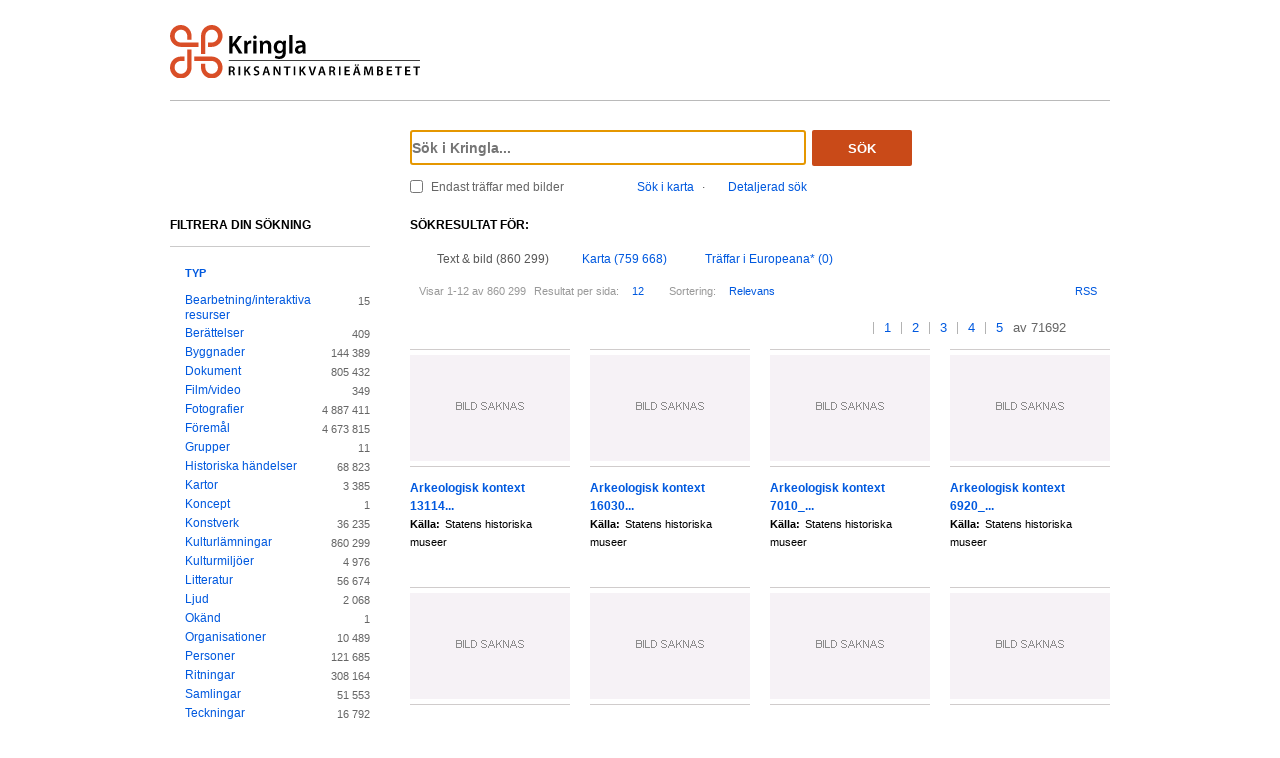

--- FILE ---
content_type: text/html;charset=UTF-8
request_url: https://www.kringla.nu/kringla/sok;jsessionid=A2DA253E6BDF48ED508339643C4425E5?filter=itemType%3Dkulturl%C3%A4mning
body_size: 15277
content:

<!DOCTYPE html>
<html lang="sv">
<head><script type="text/javascript" id="test">
/*<![CDATA[*/
window.onload = function () { var qEl = document.getElementById('query'); if (qEl) qEl.focus(); };
/*]]>*/
</script>
<script type="text/javascript" src="./wicket/resource/org.apache.wicket.resource.JQueryResourceReference/jquery/jquery-3.7.1-ver-962A4A135B116C30221466C5E4F0E7A1.js"></script>
<script type="text/javascript" src="./wicket/resource/org.apache.wicket.ajax.AbstractDefaultAjaxBehavior/res/js/wicket-ajax-jquery-ver-8CD946166F47E5DD4EADD165939FF57D.js"></script>
<script type="text/javascript" id="wicket-ajax-base-url">
/*<![CDATA[*/
Wicket.Ajax.baseUrl="sok?filter=itemType%3Dkulturl%C3%A4mning";
/*]]>*/
</script>

<meta charset="utf-8">
<meta http-equiv="Content-Type" content="text/html; charset=UTF-8">
<!--[if lt IE 7]><meta content="no" http-equiv="imagetoolbar"><![endif]-->
<meta name="keywords" content="Kringla,Riksantikvarieämbetet">
<meta name="description" content="Kringla - Riksantikvarieämbetet">
<meta name="robots" content="index,follow">
<meta name="generator" content="Mogul AB | www.mogul.se | Wicket">
<meta property="og:title" content="Kringla">
<meta property="og:site_name" content="Kringla">
<meta property="og:url" content="https://kringla.nu/kringla/">
<meta property="og:image" content="https://kringla.nu/kringla/images/kringla_logo.gif">
<meta property="og:description" content="Kringla - Riksantikvarieämbetet">
<meta name="p:domain_verify" content="ee31da5683fe904b44ecfcee827d13e4"/>
<title>Kringla</title>
<link href="/kringla/favicon.ico" type="image/x-icon" rel="Shortcut Icon" />
<link rel="stylesheet" href="styles/stylesheet.css?v2" type="text/css" media="screen">
<link rel="stylesheet" href="styles/jquery.autocomplete.css" type="text/css" media="screen">
<link rel="stylesheet" href="styles/jquery.fancybox-1.3.4.css" type="text/css" media="screen">
<link rel="stylesheet" href="styles/custom.css" type="text/css" media="screen">
<!--[if lte IE 7]>
<link rel="stylesheet" href="styles/iefix.css" type="text/css" media="screen" charset="utf-8">
<![endif]-->
<!--[if lte IE 8]>
<link rel="stylesheet" href="styles/ie8.css" type="text/css" media="screen" charset="utf-8">
<![endif]-->
<script type="text/javascript" src="lib/jquery/jquery-1.3.2.min.js"></script>
<script type="text/javascript" src="lib/jquery/jquery.dropshadow.js"></script>
<script type="text/javascript" src="lib/jquery/ui.core.js"></script>
<script type="text/javascript" src="lib/jquery/ui.draggable.js"></script>
<script type="text/javascript" src="lib/jquery/ui.resizable.js"></script>
<script type="text/javascript" src="lib/jquery/ui.dialog.js"></script>
<script type="text/javascript" src="lib/jquery/jquery.highlight-3.js"></script>
<script type="text/javascript" src="lib/jquery/jquery.autocomplete.js"></script>
<script type="text/javascript" src="lib/jquery/jquery.scrollTo-min.js"></script>
<script type="text/javascript" src="lib/jquery/cookie.js"></script>
<script type="text/javascript" src="lib/kringla.js"></script>
<script type="text/javascript" src="lib/jquery/fancybox/jquery.fancybox-1.3.4.js"></script>
<link rel="stylesheet" href="styles/print.css" type="text/css" media="print">
<script type="text/javascript">
/*<![CDATA[*/
var _mtm = window._mtm = window._mtm || [];
_mtm.push({'mtm.startTime': (new Date().getTime()), 'event': 'mtm.Start'});
var d=document,
    g=d.createElement('script'),
    s=d.getElementsByTagName('script')[0];
g.async=true;
g.src='https://webstats.sgit.se/raa/matomo/js/container_8MkpsepO.js';
s.parentNode.insertBefore(g,s);
/*]]>*/
</script>
<script type="text/javascript">
/*<![CDATA[*/
var mt_k='cJbGErmgoUUS4h2xlfFK'
/*]]>*/
</script>
<link rel="alternate" type="application/rss+xml" title="Kringla" href="https://kringla.nu/kringla/feed/rss?filter=itemType%3Dkulturl%C3%A4mning" id="gallery" ><script type="text/javascript">
/*<![CDATA[*/
Wicket.Event.add(window, "domready", function(event) { 
Wicket.Ajax.ajax({"u":"./sok;jsessionid=6243486EA14A847DEFC9807D840E99CD?0-1.0-body-detailedSearchDialogPanel-searchForm-dateFields-fromTime&filter=itemType%3Dkulturl%C3%A4mning","m":"POST","c":"detailedSearchDateFromField","e":"onblur"});;
Wicket.Ajax.ajax({"u":"./sok;jsessionid=6243486EA14A847DEFC9807D840E99CD?0-1.0-body-detailedSearchDialogPanel-searchForm-dateFields-toTime&filter=itemType%3Dkulturl%C3%A4mning","m":"POST","c":"detailedSearchDateToField","e":"onblur"});;
Wicket.Ajax.ajax({"u":"./sok;jsessionid=6243486EA14A847DEFC9807D840E99CD?0-1.0-body-detailedSearchDialogPanel-searchForm-timeType&filter=itemType%3Dkulturl%C3%A4mning","m":"POST","c":"timeType","e":"onchange"});;
Wicket.Event.publish(Wicket.Event.Topic.AJAX_HANDLERS_BOUND);
;});
/*]]>*/
</script>
</head>
<body class="result">
<script type="text/javascript">
/*<![CDATA[*/

$("body").addClass("js");
$(initKringla);

/*]]>*/
</script>

<div id="page">
<div id="head">
<div class="logo-header">
<a id="logo" href="."><img src="images/RAA_logo_farg_kringla-RGB.svg" alt="logotype image"></a>
</div>
<div id="search">
<form action="./sok;jsessionid=6243486EA14A847DEFC9807D840E99CD?0-1.-head-searchForm&amp;filter=itemType%3Dkulturl%C3%A4mning" id="id1" method="post"><div id="id1_hf_0" hidden="" class="hidden-fields"></div>
<div>
<div class="query"><input type="text" id="query" placeholder="Sök i Kringla..." value="" name="query"></div>
<button id="dosearch" class="btnSearch" type="submit">Sök</button>
<label id="onlyimageschoice">
<input type="checkbox" id="onlyimages" name="onlyImagesCheckBox">
<span>Endast träffar med bilder</span>
</label>
</div>
<div id="morechoices">
<a class="button openMapDialog" href="#">Sök i karta</a>
<span class="spacerBar">&middot;</span>
<a class="button openDetailedSearchDialog" href="#">Detaljerad sök</a>
</div>
</form>
</div>
</div>
<div id="content">
<div id="article">

<div id="searchedfor">
<h1>
Sökresultat för:
</h1>
<span class="searchText highlightMe"></span>
</div>
<div id="filter1" class="filter">
<div id="topbar">
<ul class="tabs">
<li class="selected">
<a class="tabTxtImg" href="./sok;jsessionid=6243486EA14A847DEFC9807D840E99CD?filter=itemType%3Dkulturl%C3%A4mning&amp;sokFlik=0"><span>Text &amp; bild (860 299)</span></a>
</li>
<li>
<a class="tabMap" href="./sok;jsessionid=6243486EA14A847DEFC9807D840E99CD?filter=itemType%3Dkulturl%C3%A4mning&amp;sokFlik=1"><span>Karta (759 668)</span></a>
</li>
<li>
<a class="tabEuropeana" href="./sok;jsessionid=6243486EA14A847DEFC9807D840E99CD?filter=itemType%3Dkulturl%C3%A4mning&amp;sokFlik=2" title="Endast sökning med vissa fält, ej filter, typ av objekt eller källa"><span>Träffar i Europeana* (0)</span></a>
</li>
</ul>

<div class="paging">

<div class="filter">
<form method="get" action="#">
<div>
<span>Visar 1-12 av 860 299</span>

<input type="hidden" name="filter" value="itemType=kulturlämning">


















<label>Resultat per sida:</label>
<select class="objectsperpage compact" name="antal">
<option selected="selected">12</option><option>24</option><option>48</option><option>96</option>
</select>


<label>Sortering:</label>
<select class="sortby compact" name="sort">
<option value="relevance" selected="selected">Relevans</option><option value="lastChangedDate">Senast ändrade</option><option value="addedToIndexDate">Senast inkomna till K-samsök</option><option value="itemLabel">Titel</option>
</select>

<input type="submit" value="Ok" class="nojs">
</div>
</form>
<div class="actions">

<a href="https://kringla.nu/kringla/feed/rss?filter=itemType%3Dkulturl%C3%A4mning" class="rss" title="RSS">RSS</a>

</div>
</div>

<div class="pages">
<a class="first" title="Gå till första sidan">&lt;&lt;</a> <a class="prev" title="Gå till föregående sida">&lt;</a>

<a class="selected" title="Gå till sidan 1">1</a>

<a href="./sok;jsessionid=6243486EA14A847DEFC9807D840E99CD?filter=itemType%3Dkulturl%C3%A4mning&amp;sida=2" title="Gå till sidan 2">2</a>

<a href="./sok;jsessionid=6243486EA14A847DEFC9807D840E99CD?filter=itemType%3Dkulturl%C3%A4mning&amp;sida=3" title="Gå till sidan 3">3</a>

<a href="./sok;jsessionid=6243486EA14A847DEFC9807D840E99CD?filter=itemType%3Dkulturl%C3%A4mning&amp;sida=4" title="Gå till sidan 4">4</a>

<a href="./sok;jsessionid=6243486EA14A847DEFC9807D840E99CD?filter=itemType%3Dkulturl%C3%A4mning&amp;sida=5" title="Gå till sidan 5">5</a>

<span class="total"> av 71692</span>
<a class="next" href="./sok;jsessionid=6243486EA14A847DEFC9807D840E99CD?filter=itemType%3Dkulturl%C3%A4mning&amp;sida=2" title="Gå till nästa sida"></a> <a href="./sok;jsessionid=6243486EA14A847DEFC9807D840E99CD?filter=itemType%3Dkulturl%C3%A4mning&amp;sida=71692" class="last" title="Gå till sista sidan">&gt;&gt;</a>
</div>

</div>

</div>

<ul id="objects">

<li class="newline">
<a class="imgLink" href="./objekt;jsessionid=6243486EA14A847DEFC9807D840E99CD?filter=itemType%3Dkulturl%C3%A4mning&amp;referens=shm/site/1100EB37-92F0-43FD-8950-28B75BF560CF"><img alt="" src="images/itemtypes/image-icon-image-missing.png"></a>
<h2><a href="./objekt;jsessionid=6243486EA14A847DEFC9807D840E99CD?filter=itemType%3Dkulturl%C3%A4mning&amp;referens=shm/site/1100EB37-92F0-43FD-8950-28B75BF560CF"> <span class="highlightMe">Arkeologisk kontext 13114...</span> <span class="objecttype"></span></a></h2>
<dl>


<dt>Källa:</dt>
<dd class="highlightMe">Statens historiska museer</dd>

</dl>
</li>

<li>
<a class="imgLink" href="./objekt;jsessionid=6243486EA14A847DEFC9807D840E99CD?filter=itemType%3Dkulturl%C3%A4mning&amp;referens=shm/site/a7a8c16d-40be-4cb8-a3c5-b26254cec117"><img alt="" src="images/itemtypes/image-icon-image-missing.png"></a>
<h2><a href="./objekt;jsessionid=6243486EA14A847DEFC9807D840E99CD?filter=itemType%3Dkulturl%C3%A4mning&amp;referens=shm/site/a7a8c16d-40be-4cb8-a3c5-b26254cec117"> <span class="highlightMe">Arkeologisk kontext 16030...</span> <span class="objecttype"></span></a></h2>
<dl>


<dt>Källa:</dt>
<dd class="highlightMe">Statens historiska museer</dd>

</dl>
</li>

<li>
<a class="imgLink" href="./objekt;jsessionid=6243486EA14A847DEFC9807D840E99CD?filter=itemType%3Dkulturl%C3%A4mning&amp;referens=shm/site/27965DA6-F7C1-4EAE-A55C-75BDAED6EFDA"><img alt="" src="images/itemtypes/image-icon-image-missing.png"></a>
<h2><a href="./objekt;jsessionid=6243486EA14A847DEFC9807D840E99CD?filter=itemType%3Dkulturl%C3%A4mning&amp;referens=shm/site/27965DA6-F7C1-4EAE-A55C-75BDAED6EFDA"> <span class="highlightMe">Arkeologisk kontext 7010_...</span> <span class="objecttype"></span></a></h2>
<dl>


<dt>Källa:</dt>
<dd class="highlightMe">Statens historiska museer</dd>

</dl>
</li>

<li>
<a class="imgLink" href="./objekt;jsessionid=6243486EA14A847DEFC9807D840E99CD?filter=itemType%3Dkulturl%C3%A4mning&amp;referens=shm/site/2641CD99-0FE5-4F78-A903-DD5E98BCACC4"><img alt="" src="images/itemtypes/image-icon-image-missing.png"></a>
<h2><a href="./objekt;jsessionid=6243486EA14A847DEFC9807D840E99CD?filter=itemType%3Dkulturl%C3%A4mning&amp;referens=shm/site/2641CD99-0FE5-4F78-A903-DD5E98BCACC4"> <span class="highlightMe">Arkeologisk kontext 6920_...</span> <span class="objecttype"></span></a></h2>
<dl>


<dt>Källa:</dt>
<dd class="highlightMe">Statens historiska museer</dd>

</dl>
</li>

<li class="newline">
<a class="imgLink" href="./objekt;jsessionid=6243486EA14A847DEFC9807D840E99CD?filter=itemType%3Dkulturl%C3%A4mning&amp;referens=shm/site/962EEFB1-0EFD-41C3-9B74-95CA13C9517E"><img alt="" src="images/itemtypes/image-icon-image-missing.png"></a>
<h2><a href="./objekt;jsessionid=6243486EA14A847DEFC9807D840E99CD?filter=itemType%3Dkulturl%C3%A4mning&amp;referens=shm/site/962EEFB1-0EFD-41C3-9B74-95CA13C9517E"> <span class="highlightMe">Arkeologisk kontext 6902_...</span> <span class="objecttype"></span></a></h2>
<dl>


<dt>Källa:</dt>
<dd class="highlightMe">Statens historiska museer</dd>

</dl>
</li>

<li>
<a class="imgLink" href="./objekt;jsessionid=6243486EA14A847DEFC9807D840E99CD?filter=itemType%3Dkulturl%C3%A4mning&amp;referens=shm/site/08FF897B-6E60-41A9-826F-D2F5EF7C8C2E"><img alt="" src="images/itemtypes/image-icon-image-missing.png"></a>
<h2><a href="./objekt;jsessionid=6243486EA14A847DEFC9807D840E99CD?filter=itemType%3Dkulturl%C3%A4mning&amp;referens=shm/site/08FF897B-6E60-41A9-826F-D2F5EF7C8C2E"> <span class="highlightMe">Arkeologisk kontext 6906_...</span> <span class="objecttype"></span></a></h2>
<dl>


<dt>Källa:</dt>
<dd class="highlightMe">Statens historiska museer</dd>

</dl>
</li>

<li>
<a class="imgLink" href="./objekt;jsessionid=6243486EA14A847DEFC9807D840E99CD?filter=itemType%3Dkulturl%C3%A4mning&amp;referens=shm/site/1C7E1183-B906-44FE-AF37-CDAA3F7C9608"><img alt="" src="images/itemtypes/image-icon-image-missing.png"></a>
<h2><a href="./objekt;jsessionid=6243486EA14A847DEFC9807D840E99CD?filter=itemType%3Dkulturl%C3%A4mning&amp;referens=shm/site/1C7E1183-B906-44FE-AF37-CDAA3F7C9608"> <span class="highlightMe">Arkeologisk kontext 6926_...</span> <span class="objecttype"></span></a></h2>
<dl>


<dt>Källa:</dt>
<dd class="highlightMe">Statens historiska museer</dd>

</dl>
</li>

<li>
<a class="imgLink" href="./objekt;jsessionid=6243486EA14A847DEFC9807D840E99CD?filter=itemType%3Dkulturl%C3%A4mning&amp;referens=shm/site/4CDAF6F1-BCC1-49D6-BCFA-7B97352938E8"><img alt="" src="images/itemtypes/image-icon-image-missing.png"></a>
<h2><a href="./objekt;jsessionid=6243486EA14A847DEFC9807D840E99CD?filter=itemType%3Dkulturl%C3%A4mning&amp;referens=shm/site/4CDAF6F1-BCC1-49D6-BCFA-7B97352938E8"> <span class="highlightMe">Arkeologisk kontext 6898_...</span> <span class="objecttype"></span></a></h2>
<dl>


<dt>Källa:</dt>
<dd class="highlightMe">Statens historiska museer</dd>

</dl>
</li>

<li class="newline">
<a class="imgLink" href="./objekt;jsessionid=6243486EA14A847DEFC9807D840E99CD?filter=itemType%3Dkulturl%C3%A4mning&amp;referens=shm/site/4B7A079A-34F4-4A76-9A8C-9AA1E97F6DEC"><img alt="" src="images/itemtypes/image-icon-image-missing.png"></a>
<h2><a href="./objekt;jsessionid=6243486EA14A847DEFC9807D840E99CD?filter=itemType%3Dkulturl%C3%A4mning&amp;referens=shm/site/4B7A079A-34F4-4A76-9A8C-9AA1E97F6DEC"> <span class="highlightMe">Arkeologisk kontext 7008_...</span> <span class="objecttype"></span></a></h2>
<dl>


<dt>Källa:</dt>
<dd class="highlightMe">Statens historiska museer</dd>

</dl>
</li>

<li>
<a class="imgLink" href="./objekt;jsessionid=6243486EA14A847DEFC9807D840E99CD?filter=itemType%3Dkulturl%C3%A4mning&amp;referens=shm/site/441D3C57-DF08-4F34-944B-DE45FD6DFB6F"><img alt="" src="images/itemtypes/image-icon-image-missing.png"></a>
<h2><a href="./objekt;jsessionid=6243486EA14A847DEFC9807D840E99CD?filter=itemType%3Dkulturl%C3%A4mning&amp;referens=shm/site/441D3C57-DF08-4F34-944B-DE45FD6DFB6F"> <span class="highlightMe">Arkeologisk kontext 7020_...</span> <span class="objecttype"></span></a></h2>
<dl>


<dt>Källa:</dt>
<dd class="highlightMe">Statens historiska museer</dd>

</dl>
</li>

<li>
<a class="imgLink" href="./objekt;jsessionid=6243486EA14A847DEFC9807D840E99CD?filter=itemType%3Dkulturl%C3%A4mning&amp;referens=shm/site/036a7eda-2018-4b7e-a887-0dfcad74b4bb"><img alt="" src="images/itemtypes/image-icon-image-missing.png"></a>
<h2><a href="./objekt;jsessionid=6243486EA14A847DEFC9807D840E99CD?filter=itemType%3Dkulturl%C3%A4mning&amp;referens=shm/site/036a7eda-2018-4b7e-a887-0dfcad74b4bb"> <span class="highlightMe">Arkeologisk kontext 16028...</span> <span class="objecttype"></span></a></h2>
<dl>


<dt>Källa:</dt>
<dd class="highlightMe">Statens historiska museer</dd>

</dl>
</li>

<li>
<a class="imgLink" href="./objekt;jsessionid=6243486EA14A847DEFC9807D840E99CD?filter=itemType%3Dkulturl%C3%A4mning&amp;referens=shm/site/d5538a6c-e61d-4536-ad03-4c42d19cd568"><img alt="" src="images/itemtypes/image-icon-image-missing.png"></a>
<h2><a href="./objekt;jsessionid=6243486EA14A847DEFC9807D840E99CD?filter=itemType%3Dkulturl%C3%A4mning&amp;referens=shm/site/d5538a6c-e61d-4536-ad03-4c42d19cd568"> <span class="highlightMe">Arkeologisk kontext 14339...</span> <span class="objecttype"></span></a></h2>
<dl>


<dt>Källa:</dt>
<dd class="highlightMe">Statens historiska museer</dd>

</dl>
</li>

</ul>

<div id="bottombar">
<div class="paging">
<div class="pages">
<a class="first" title="Gå till första sidan">&lt;&lt;</a> <a class="prev" title="Gå till föregående sida">&lt;</a>

<a class="selected" title="Gå till sidan 1">1</a>

<a href="./sok;jsessionid=6243486EA14A847DEFC9807D840E99CD?filter=itemType%3Dkulturl%C3%A4mning&amp;sida=2" title="Gå till sidan 2">2</a>

<a href="./sok;jsessionid=6243486EA14A847DEFC9807D840E99CD?filter=itemType%3Dkulturl%C3%A4mning&amp;sida=3" title="Gå till sidan 3">3</a>

<a href="./sok;jsessionid=6243486EA14A847DEFC9807D840E99CD?filter=itemType%3Dkulturl%C3%A4mning&amp;sida=4" title="Gå till sidan 4">4</a>

<a href="./sok;jsessionid=6243486EA14A847DEFC9807D840E99CD?filter=itemType%3Dkulturl%C3%A4mning&amp;sida=5" title="Gå till sidan 5">5</a>

<span class="total"> av 71692</span>
<a class="next" href="./sok;jsessionid=6243486EA14A847DEFC9807D840E99CD?filter=itemType%3Dkulturl%C3%A4mning&amp;sida=2" title="Gå till nästa sida"></a> <a href="./sok;jsessionid=6243486EA14A847DEFC9807D840E99CD?filter=itemType%3Dkulturl%C3%A4mning&amp;sida=71692" class="last" title="Gå till sista sidan">&gt;&gt;</a>
</div>
<div class="filter">
<form method="get" action="#">
<div>
<span>Visar 1-12 av 860 299</span>

<input type="hidden" name="filter" value="itemType=kulturlämning">


















<label>Resultat per sida:</label>
<select class="objectsperpage compact" name="antal">
<option selected="selected">12</option><option>24</option><option>48</option><option>96</option>
</select>


<label>Sortering:</label>
<select class="sortby compact" name="sort">
<option value="relevance" selected="selected">Relevans</option><option value="lastChangedDate">Senast ändrade</option><option value="addedToIndexDate">Senast inkomna till K-samsök</option><option value="itemLabel">Titel</option>
</select>

<input type="submit" value="Ok" class="nojs">
</div>
</form>
<div class="actions">

</div>
</div>
</div>
</div>
</div>

</div>
<div id="sidebar">
<h2>Filtrera din sökning</h2>

<ul class="filtertree">
<li class="open"><a href="#" class="filterheading">Typ</a>

<div class="nodecontent">
<ul>
<li class="notselected">
<a href="./sok;jsessionid=6243486EA14A847DEFC9807D840E99CD?filter=itemType%3Dkulturl%C3%A4mning&amp;filter=itemType%3Dbearbetning/interaktiv+resurs">Bearbetning/interaktiva resurser</a>
<span class="count">15</span>
</li><li class="notselected">
<a href="./sok;jsessionid=6243486EA14A847DEFC9807D840E99CD?filter=itemType%3Dkulturl%C3%A4mning&amp;filter=itemType%3Dber%C3%A4ttelse">Berättelser</a>
<span class="count">409</span>
</li><li class="notselected">
<a href="./sok;jsessionid=6243486EA14A847DEFC9807D840E99CD?filter=itemType%3Dkulturl%C3%A4mning&amp;filter=itemType%3Dbyggnad">Byggnader</a>
<span class="count">144 389</span>
</li><li class="notselected">
<a href="./sok;jsessionid=6243486EA14A847DEFC9807D840E99CD?filter=itemType%3Ddokument&amp;filter=itemType%3Dkulturl%C3%A4mning">Dokument</a>
<span class="count">805 432</span>
</li><li class="notselected">
<a href="./sok;jsessionid=6243486EA14A847DEFC9807D840E99CD?filter=itemType%3Dkulturl%C3%A4mning&amp;filter=itemType%3Dfilm/video">Film/video</a>
<span class="count">349</span>
</li><li class="notselected">
<a href="./sok;jsessionid=6243486EA14A847DEFC9807D840E99CD?filter=itemType%3Dkulturl%C3%A4mning&amp;filter=itemType%3Dfoto">Fotografier</a>
<span class="count">4 887 411</span>
</li><li class="notselected">
<a href="./sok;jsessionid=6243486EA14A847DEFC9807D840E99CD?filter=itemType%3Dkulturl%C3%A4mning&amp;filter=itemType%3Dobjekt/f%C3%B6rem%C3%A5l">Föremål</a>
<span class="count">4 673 815</span>
</li><li class="notselected">
<a href="./sok;jsessionid=6243486EA14A847DEFC9807D840E99CD?filter=itemType%3Dkulturl%C3%A4mning&amp;filter=itemType%3Dgrupp">Grupper</a>
<span class="count">11</span>
</li><li class="notselected">
<a href="./sok;jsessionid=6243486EA14A847DEFC9807D840E99CD?filter=itemType%3Dkulturl%C3%A4mning&amp;filter=itemType%3Dhistorisk+h%C3%A4ndelse">Historiska händelser</a>
<span class="count">68 823</span>
</li><li class="notselected">
<a href="./sok;jsessionid=6243486EA14A847DEFC9807D840E99CD?filter=itemType%3Dkulturl%C3%A4mning&amp;filter=itemType%3Dkarta">Kartor</a>
<span class="count">3 385</span>
</li><li class="notselected">
<a href="./sok;jsessionid=6243486EA14A847DEFC9807D840E99CD?filter=itemType%3Dkoncept&amp;filter=itemType%3Dkulturl%C3%A4mning">Koncept</a>
<span class="count">1</span>
</li><li class="notselected">
<a href="./sok;jsessionid=6243486EA14A847DEFC9807D840E99CD?filter=itemType%3Dkonstverk&amp;filter=itemType%3Dkulturl%C3%A4mning">Konstverk</a>
<span class="count">36 235</span>
</li><li class="selected">
<a href="./sok;jsessionid=6243486EA14A847DEFC9807D840E99CD">Kulturlämningar</a>
<span class="count">860 299</span>
</li><li class="notselected">
<a href="./sok;jsessionid=6243486EA14A847DEFC9807D840E99CD?filter=itemType%3Dkulturl%C3%A4mning&amp;filter=itemType%3Dkulturmilj%C3%B6">Kulturmiljöer</a>
<span class="count">4 976</span>
</li><li class="notselected">
<a href="./sok;jsessionid=6243486EA14A847DEFC9807D840E99CD?filter=itemType%3Dkulturl%C3%A4mning&amp;filter=itemType%3Dbok">Litteratur</a>
<span class="count">56 674</span>
</li><li class="notselected">
<a href="./sok;jsessionid=6243486EA14A847DEFC9807D840E99CD?filter=itemType%3Dkulturl%C3%A4mning&amp;filter=itemType%3Dljud">Ljud</a>
<span class="count">2 068</span>
</li><li class="notselected">
<a href="./sok;jsessionid=6243486EA14A847DEFC9807D840E99CD?filter=itemType%3Dkulturl%C3%A4mning&amp;filter=itemType%3D3d-modell">Okänd</a>
<span class="count">1</span>
</li><li class="notselected">
<a href="./sok;jsessionid=6243486EA14A847DEFC9807D840E99CD?filter=itemType%3Dkulturl%C3%A4mning&amp;filter=itemType%3Dorganisation">Organisationer</a>
<span class="count">10 489</span>
</li><li class="notselected">
<a href="./sok;jsessionid=6243486EA14A847DEFC9807D840E99CD?filter=itemType%3Dkulturl%C3%A4mning&amp;filter=itemType%3Dperson">Personer</a>
<span class="count">121 685</span>
</li><li class="notselected">
<a href="./sok;jsessionid=6243486EA14A847DEFC9807D840E99CD?filter=itemType%3Dkulturl%C3%A4mning&amp;filter=itemType%3Dritning">Ritningar</a>
<span class="count">308 164</span>
</li><li class="notselected">
<a href="./sok;jsessionid=6243486EA14A847DEFC9807D840E99CD?filter=itemType%3Dsamling&amp;filter=itemType%3Dkulturl%C3%A4mning">Samlingar</a>
<span class="count">51 553</span>
</li><li class="notselected">
<a href="./sok;jsessionid=6243486EA14A847DEFC9807D840E99CD?filter=itemType%3Dkulturl%C3%A4mning&amp;filter=itemType%3Dteckning">Teckningar</a>
<span class="count">16 792</span>
</li><li class="notselected">
<a href="./sok;jsessionid=6243486EA14A847DEFC9807D840E99CD?filter=itemType%3Dkulturl%C3%A4mning&amp;filter=itemType%3Dutst%C3%A4llning">Utställningar</a>
<span class="count">4 522</span>
</li>

</ul>
</div>

</li><li class="open"><a href="#" class="filterheading">Bild</a>

<div class="nodecontent">
<ul>
<li class="notselected">
<a href="./sok;jsessionid=6243486EA14A847DEFC9807D840E99CD?filter=itemType%3Dkulturl%C3%A4mning&amp;filter=thumbnailExists%3Dn">Utan bilder</a>
<span class="count">860 299</span>
</li><li class="hidden faded hideable">
<a disabled="disabled">Med bilder</a>
<span class="count">0</span>
</li>

<li>
<a href="#" class="showall">Visa alla</a>
</li>
<li class="hidden hideable">
<a href="#" class="hideall">Dölj</a>
</li>

</ul>
</div>

</li><li class="open"><a href="#" class="filterheading">Rättigheter</a>

<div class="nodecontent">
<ul>
<li class="hidden faded hideable">
<a disabled="disabled">by</a>
<span class="count">0</span>
</li><li class="hidden faded hideable">
<a disabled="disabled">by-nc</a>
<span class="count">0</span>
</li><li class="hidden faded hideable">
<a disabled="disabled">by-nc-nd</a>
<span class="count">0</span>
</li><li class="hidden faded hideable">
<a disabled="disabled">by-nc-sa</a>
<span class="count">0</span>
</li><li class="hidden faded hideable">
<a disabled="disabled">by-nd</a>
<span class="count">0</span>
</li><li class="hidden faded hideable">
<a disabled="disabled">by-sa</a>
<span class="count">0</span>
</li><li class="hidden faded hideable">
<a disabled="disabled">cc0</a>
<span class="count">0</span>
</li><li class="hidden faded hideable">
<a disabled="disabled">inc</a>
<span class="count">0</span>
</li><li class="hidden faded hideable">
<a disabled="disabled">inc-edu</a>
<span class="count">0</span>
</li><li class="hidden faded hideable">
<a disabled="disabled">inc-eu-ow</a>
<span class="count">0</span>
</li><li class="hidden faded hideable">
<a disabled="disabled">pdmark</a>
<span class="count">0</span>
</li>

<li>
<a href="#" class="showall">Visa alla</a>
</li>
<li class="hidden hideable">
<a href="#" class="hideall">Dölj</a>
</li>

</ul>
</div>

</li><li class="open"><a href="#" class="filterheading">Ämne</a>

<div class="nodecontent">
<ul>
<li class="notselected">
<a href="./sok;jsessionid=6243486EA14A847DEFC9807D840E99CD?filter=itemType%3Dkulturl%C3%A4mning&amp;filter=subject%3Darkeologi">Arkeologi</a>
<span class="count">759 668</span>
</li><li class="notselected">
<a href="./sok;jsessionid=6243486EA14A847DEFC9807D840E99CD?filter=itemType%3Dkulturl%C3%A4mning&amp;filter=subject%3Dmilj%C3%B6">Miljö</a>
<span class="count">759 668</span>
</li><li class="hidden faded hideable">
<a disabled="disabled">Konst</a>
<span class="count">0</span>
</li><li class="hidden faded hideable">
<a disabled="disabled">Kulturhistoria</a>
<span class="count">0</span>
</li><li class="hidden faded hideable">
<a disabled="disabled">Natur</a>
<span class="count">0</span>
</li>

<li>
<a href="#" class="showall">Visa alla</a>
</li>
<li class="hidden hideable">
<a href="#" class="hideall">Dölj</a>
</li>

</ul>
</div>

</li><li class="open"><a href="#" class="filterheading">Landskap</a>

<div class="nodecontent">
<ul>
<li class="hidden faded hideable">
<a disabled="disabled">Blekinge</a>
<span class="count">0</span>
</li><li class="hidden faded hideable">
<a disabled="disabled">Bohuslän</a>
<span class="count">0</span>
</li><li class="hidden faded hideable">
<a disabled="disabled">Dalarna</a>
<span class="count">0</span>
</li><li class="hidden faded hideable">
<a disabled="disabled">Dalsland</a>
<span class="count">0</span>
</li><li class="hidden faded hideable">
<a disabled="disabled">Gotland</a>
<span class="count">0</span>
</li><li class="hidden faded hideable">
<a disabled="disabled">Gästrikland</a>
<span class="count">0</span>
</li><li class="hidden faded hideable">
<a disabled="disabled">Halland</a>
<span class="count">0</span>
</li><li class="hidden faded hideable">
<a disabled="disabled">Hälsingland</a>
<span class="count">0</span>
</li><li class="hidden faded hideable">
<a disabled="disabled">Härjedalen</a>
<span class="count">0</span>
</li><li class="hidden faded hideable">
<a disabled="disabled">Jämtland</a>
<span class="count">0</span>
</li><li class="hidden faded hideable">
<a disabled="disabled">Lappland</a>
<span class="count">0</span>
</li><li class="hidden faded hideable">
<a disabled="disabled">Medelpad</a>
<span class="count">0</span>
</li><li class="hidden faded hideable">
<a disabled="disabled">Norrbotten</a>
<span class="count">0</span>
</li><li class="hidden faded hideable">
<a disabled="disabled">Närke</a>
<span class="count">0</span>
</li><li class="hidden faded hideable">
<a disabled="disabled">Skåne</a>
<span class="count">0</span>
</li><li class="hidden faded hideable">
<a disabled="disabled">Småland</a>
<span class="count">0</span>
</li><li class="hidden faded hideable">
<a disabled="disabled">Södermanland</a>
<span class="count">0</span>
</li><li class="hidden faded hideable">
<a disabled="disabled">Uppland</a>
<span class="count">0</span>
</li><li class="hidden faded hideable">
<a disabled="disabled">Värmland</a>
<span class="count">0</span>
</li><li class="hidden faded hideable">
<a disabled="disabled">Västerbotten</a>
<span class="count">0</span>
</li><li class="hidden faded hideable">
<a disabled="disabled">Västergötland</a>
<span class="count">0</span>
</li><li class="hidden faded hideable">
<a disabled="disabled">Västmanland</a>
<span class="count">0</span>
</li><li class="hidden faded hideable">
<a disabled="disabled">Ångermanland</a>
<span class="count">0</span>
</li><li class="hidden faded hideable">
<a disabled="disabled">Öland</a>
<span class="count">0</span>
</li><li class="hidden faded hideable">
<a disabled="disabled">Östergötland</a>
<span class="count">0</span>
</li>

<li>
<a href="#" class="showall">Visa alla</a>
</li>
<li class="hidden hideable">
<a href="#" class="hideall">Dölj</a>
</li>

</ul>
</div>

</li><li class="open"><a href="#" class="filterheading">Från tidsperiod</a>

<div class="nodecontent">
<ul>
<li class="hidden faded hideable">
<a disabled="disabled">1400-tal</a>
<span class="count">0</span>
</li><li class="hidden faded hideable">
<a disabled="disabled">1500-tal</a>
<span class="count">0</span>
</li><li class="hidden faded hideable">
<a disabled="disabled">1600-tal</a>
<span class="count">0</span>
</li><li class="hidden faded hideable">
<a disabled="disabled">1700-tal</a>
<span class="count">0</span>
</li><li class="hidden faded hideable">
<a disabled="disabled">1800-tal</a>
<span class="count">0</span>
</li><li class="hidden faded hideable">
<a disabled="disabled">1900-tal</a>
<span class="count">0</span>
</li><li class="hidden faded hideable">
<a disabled="disabled">2000-tal</a>
<span class="count">0</span>
</li><li class="hidden faded hideable">
<a disabled="disabled">Antiken</a>
<span class="count">0</span>
</li><li class="hidden faded hideable">
<a disabled="disabled">Bronsålder</a>
<span class="count">0</span>
</li><li class="hidden faded hideable">
<a disabled="disabled">Bronsålder period v</a>
<span class="count">0</span>
</li><li class="hidden faded hideable">
<a disabled="disabled">Bronsålder period vi</a>
<span class="count">0</span>
</li><li class="hidden faded hideable">
<a disabled="disabled">Bysantinska riket</a>
<span class="count">0</span>
</li><li class="hidden faded hideable">
<a disabled="disabled">Dalrunor</a>
<span class="count">0</span>
</li><li class="hidden faded hideable">
<a disabled="disabled">Folkvandringstid</a>
<span class="count">0</span>
</li><li class="hidden faded hideable">
<a disabled="disabled">Förhistorisk tid</a>
<span class="count">0</span>
</li><li class="hidden faded hideable">
<a disabled="disabled">Förromersk järnålder</a>
<span class="count">0</span>
</li><li class="hidden faded hideable">
<a disabled="disabled">Gropkeramisk</a>
<span class="count">0</span>
</li><li class="hidden faded hideable">
<a disabled="disabled">Högmedeltid</a>
<span class="count">0</span>
</li><li class="hidden faded hideable">
<a disabled="disabled">Järnålder</a>
<span class="count">0</span>
</li><li class="hidden faded hideable">
<a disabled="disabled">Medeltid</a>
<span class="count">0</span>
</li><li class="hidden faded hideable">
<a disabled="disabled">Medeltid?</a>
<span class="count">0</span>
</li><li class="hidden faded hideable">
<a disabled="disabled">Mellanmesolitikum</a>
<span class="count">0</span>
</li><li class="hidden faded hideable">
<a disabled="disabled">Mellanneolitikum</a>
<span class="count">0</span>
</li><li class="hidden faded hideable">
<a disabled="disabled">Mesolitikum</a>
<span class="count">0</span>
</li><li class="hidden faded hideable">
<a disabled="disabled">Neolitikum</a>
<span class="count">0</span>
</li><li class="hidden faded hideable">
<a disabled="disabled">Nyare tid</a>
<span class="count">0</span>
</li><li class="hidden faded hideable">
<a disabled="disabled">Odaterad</a>
<span class="count">0</span>
</li><li class="hidden faded hideable">
<a disabled="disabled">Okänd?</a>
<span class="count">0</span>
</li><li class="hidden faded hideable">
<a disabled="disabled">Okänd datering</a>
<span class="count">0</span>
</li><li class="hidden faded hideable">
<a disabled="disabled">Qin</a>
<span class="count">0</span>
</li><li class="hidden faded hideable">
<a disabled="disabled">Romersk järnålder</a>
<span class="count">0</span>
</li><li class="hidden faded hideable">
<a disabled="disabled">Senmedeltid</a>
<span class="count">0</span>
</li><li class="hidden faded hideable">
<a disabled="disabled">Senmesolitikum</a>
<span class="count">0</span>
</li><li class="hidden faded hideable">
<a disabled="disabled">Senneolitikum</a>
<span class="count">0</span>
</li><li class="hidden faded hideable">
<a disabled="disabled">Sentida</a>
<span class="count">0</span>
</li><li class="hidden faded hideable">
<a disabled="disabled">Sentida?</a>
<span class="count">0</span>
</li><li class="hidden faded hideable">
<a disabled="disabled">Stenålder</a>
<span class="count">0</span>
</li><li class="hidden faded hideable">
<a disabled="disabled">Tidig medeltid</a>
<span class="count">0</span>
</li><li class="hidden faded hideable">
<a disabled="disabled">Tidigmesolitikum</a>
<span class="count">0</span>
</li><li class="hidden faded hideable">
<a disabled="disabled">Tidigmodern tid</a>
<span class="count">0</span>
</li><li class="hidden faded hideable">
<a disabled="disabled">Tidigneolitikum</a>
<span class="count">0</span>
</li><li class="hidden faded hideable">
<a disabled="disabled">Urnordisk</a>
<span class="count">0</span>
</li><li class="hidden faded hideable">
<a disabled="disabled">Urnordisk?</a>
<span class="count">0</span>
</li><li class="hidden faded hideable">
<a disabled="disabled">Urnordisk/vikingatid</a>
<span class="count">0</span>
</li><li class="hidden faded hideable">
<a disabled="disabled">Utgår</a>
<span class="count">0</span>
</li><li class="hidden faded hideable">
<a disabled="disabled">Vendeltid</a>
<span class="count">0</span>
</li><li class="hidden faded hideable">
<a disabled="disabled">Vikingatid</a>
<span class="count">0</span>
</li><li class="hidden faded hideable">
<a disabled="disabled">Vikingatid?</a>
<span class="count">0</span>
</li><li class="hidden faded hideable">
<a disabled="disabled">Vikingatid/medeltid</a>
<span class="count">0</span>
</li><li class="hidden faded hideable">
<a disabled="disabled">Yngre bronsålder</a>
<span class="count">0</span>
</li><li class="hidden faded hideable">
<a disabled="disabled">Yngre järnålder</a>
<span class="count">0</span>
</li><li class="hidden faded hideable">
<a disabled="disabled">Yngre mesolitikum</a>
<span class="count">0</span>
</li><li class="hidden faded hideable">
<a disabled="disabled">Yngre stenålder</a>
<span class="count">0</span>
</li><li class="hidden faded hideable">
<a disabled="disabled">Äldre järnålder</a>
<span class="count">0</span>
</li><li class="hidden faded hideable">
<a disabled="disabled">Äldre mesolitikum</a>
<span class="count">0</span>
</li><li class="hidden faded hideable">
<a disabled="disabled">Äldre stenålder</a>
<span class="count">0</span>
</li>

<li>
<a href="#" class="showall">Visa alla</a>
</li>
<li class="hidden hideable">
<a href="#" class="hideall">Dölj</a>
</li>

</ul>
</div>

</li><li class="open"><a href="#" class="filterheading">Ansvarig institution</a>

<div class="nodecontent">
<ul>
<li class="notselected">
<a href="./sok;jsessionid=6243486EA14A847DEFC9807D840E99CD?filter=itemType%3Dkulturl%C3%A4mning&amp;filter=serviceOrganization%3Dra%C3%A4">Riksantikvarieämbetet</a>
<span class="count">759 668</span>
</li><li class="notselected">
<a href="./sok;jsessionid=6243486EA14A847DEFC9807D840E99CD?filter=itemType%3Dkulturl%C3%A4mning&amp;filter=serviceOrganization%3Dshm">Statens historiska museer</a>
<span class="count">100 631</span>
</li><li class="hidden faded hideable">
<a disabled="disabled">Aeroseum</a>
<span class="count">0</span>
</li><li class="hidden faded hideable">
<a disabled="disabled">Ajtte, Svenskt Fjäll- och Samemuseum</a>
<span class="count">0</span>
</li><li class="hidden faded hideable">
<a disabled="disabled">Apotekarsocieteten</a>
<span class="count">0</span>
</li><li class="hidden faded hideable">
<a disabled="disabled">Arkitektur- och designcentrum</a>
<span class="count">0</span>
</li><li class="hidden faded hideable">
<a disabled="disabled">Arlanda flygsamlingar</a>
<span class="count">0</span>
</li><li class="hidden faded hideable">
<a disabled="disabled">Armémuseum</a>
<span class="count">0</span>
</li><li class="hidden faded hideable">
<a disabled="disabled">Arsenalen</a>
<span class="count">0</span>
</li><li class="hidden faded hideable">
<a disabled="disabled">Bild Linköping</a>
<span class="count">0</span>
</li><li class="hidden faded hideable">
<a disabled="disabled">Blekinge museum</a>
<span class="count">0</span>
</li><li class="hidden faded hideable">
<a disabled="disabled">Bohusläns museum</a>
<span class="count">0</span>
</li><li class="hidden faded hideable">
<a disabled="disabled">Dalarnas museum</a>
<span class="count">0</span>
</li><li class="hidden faded hideable">
<a disabled="disabled">Dansmuseet</a>
<span class="count">0</span>
</li><li class="hidden faded hideable">
<a disabled="disabled">Dramawebben</a>
<span class="count">0</span>
</li><li class="hidden faded hideable">
<a disabled="disabled">Enköpings museum</a>
<span class="count">0</span>
</li><li class="hidden faded hideable">
<a disabled="disabled">Etnografiska museet</a>
<span class="count">0</span>
</li><li class="hidden faded hideable">
<a disabled="disabled">Falbygdens museum</a>
<span class="count">0</span>
</li><li class="hidden faded hideable">
<a disabled="disabled">Flygvapenmuseum</a>
<span class="count">0</span>
</li><li class="hidden faded hideable">
<a disabled="disabled">Forsviks bruk</a>
<span class="count">0</span>
</li><li class="hidden faded hideable">
<a disabled="disabled">Försvarsmuseum Boden</a>
<span class="count">0</span>
</li><li class="hidden faded hideable">
<a disabled="disabled">Gamla Linköping</a>
<span class="count">0</span>
</li><li class="hidden faded hideable">
<a disabled="disabled">Gotlands försvarsmuseum</a>
<span class="count">0</span>
</li><li class="hidden faded hideable">
<a disabled="disabled">Gotlands Museum</a>
<span class="count">0</span>
</li><li class="hidden faded hideable">
<a disabled="disabled">Grenna museum</a>
<span class="count">0</span>
</li><li class="hidden faded hideable">
<a disabled="disabled">Göteborgs naturhistoriska museum</a>
<span class="count">0</span>
</li><li class="hidden faded hideable">
<a disabled="disabled">Göteborgs stadsmuseum</a>
<span class="count">0</span>
</li><li class="hidden faded hideable">
<a disabled="disabled">Hemslöjden</a>
<span class="count">0</span>
</li><li class="hidden faded hideable">
<a disabled="disabled">Hemsö fästning</a>
<span class="count">0</span>
</li><li class="hidden faded hideable">
<a disabled="disabled">Hälsinglands Museum</a>
<span class="count">0</span>
</li><li class="hidden faded hideable">
<a disabled="disabled">Jamtli</a>
<span class="count">0</span>
</li><li class="hidden faded hideable">
<a disabled="disabled">Järnvägsmuseet</a>
<span class="count">0</span>
</li><li class="hidden faded hideable">
<a disabled="disabled">Jönköpings läns museum</a>
<span class="count">0</span>
</li><li class="hidden faded hideable">
<a disabled="disabled">Kalmar läns museum</a>
<span class="count">0</span>
</li><li class="hidden faded hideable">
<a disabled="disabled">Karlsborgs fästningsmuseum</a>
<span class="count">0</span>
</li><li class="hidden faded hideable">
<a disabled="disabled">Kulturen</a>
<span class="count">0</span>
</li><li class="hidden faded hideable">
<a disabled="disabled">Kulturmagasinet, Helsingborgs museer</a>
<span class="count">0</span>
</li><li class="hidden faded hideable">
<a disabled="disabled">Kulturparken Småland</a>
<span class="count">0</span>
</li><li class="hidden faded hideable">
<a disabled="disabled">Köpings museum</a>
<span class="count">0</span>
</li><li class="hidden faded hideable">
<a disabled="disabled">Litografiska Museet</a>
<span class="count">0</span>
</li><li class="hidden faded hideable">
<a disabled="disabled">Livrustkammaren och Skoklosters slott med Stiftelsen Hallwylska museet</a>
<span class="count">0</span>
</li><li class="hidden faded hideable">
<a disabled="disabled">Länsmuseet Gävleborg</a>
<span class="count">0</span>
</li><li class="hidden faded hideable">
<a disabled="disabled">Malmö museer</a>
<span class="count">0</span>
</li><li class="hidden faded hideable">
<a disabled="disabled">Marinmuseum</a>
<span class="count">0</span>
</li><li class="hidden faded hideable">
<a disabled="disabled">Medelhavsmuseet</a>
<span class="count">0</span>
</li><li class="hidden faded hideable">
<a disabled="disabled">Miliseum</a>
<span class="count">0</span>
</li><li class="hidden faded hideable">
<a disabled="disabled">Norrbottens museum</a>
<span class="count">0</span>
</li><li class="hidden faded hideable">
<a disabled="disabled">Postmuseum</a>
<span class="count">0</span>
</li><li class="hidden faded hideable">
<a disabled="disabled">Region Skånes medicinhistoriska samlingar</a>
<span class="count">0</span>
</li><li class="hidden faded hideable">
<a disabled="disabled">Riksidrottsmuseum</a>
<span class="count">0</span>
</li><li class="hidden faded hideable">
<a disabled="disabled">Sjöhistoriska museet</a>
<span class="count">0</span>
</li><li class="hidden faded hideable">
<a disabled="disabled">Skansen</a>
<span class="count">0</span>
</li><li class="hidden faded hideable">
<a disabled="disabled">Skellefteå museum</a>
<span class="count">0</span>
</li><li class="hidden faded hideable">
<a disabled="disabled">Snus- och Tändsticksmuseum</a>
<span class="count">0</span>
</li><li class="hidden faded hideable">
<a disabled="disabled">Sounds of Changes</a>
<span class="count">0</span>
</li><li class="hidden faded hideable">
<a disabled="disabled">Stiftelsen Nordiska museet</a>
<span class="count">0</span>
</li><li class="hidden faded hideable">
<a disabled="disabled">Sundsvalls museum</a>
<span class="count">0</span>
</li><li class="hidden faded hideable">
<a disabled="disabled">Svenskt HällristningsForskningsArkiv</a>
<span class="count">0</span>
</li><li class="hidden faded hideable">
<a disabled="disabled">Sveriges hembygdsförbund</a>
<span class="count">0</span>
</li><li class="hidden faded hideable">
<a disabled="disabled">Sveriges militärhistoriska arv</a>
<span class="count">0</span>
</li><li class="hidden faded hideable">
<a disabled="disabled">Sörmlands museum</a>
<span class="count">0</span>
</li><li class="hidden faded hideable">
<a disabled="disabled">Teknikland</a>
<span class="count">0</span>
</li><li class="hidden faded hideable">
<a disabled="disabled">Tekniska museet</a>
<span class="count">0</span>
</li><li class="hidden faded hideable">
<a disabled="disabled">Teleseum</a>
<span class="count">0</span>
</li><li class="hidden faded hideable">
<a disabled="disabled">the unstraight museum</a>
<span class="count">0</span>
</li><li class="hidden faded hideable">
<a disabled="disabled">Trelleborgs museum</a>
<span class="count">0</span>
</li><li class="hidden faded hideable">
<a disabled="disabled">Upplandsmuseet</a>
<span class="count">0</span>
</li><li class="hidden faded hideable">
<a disabled="disabled">Uppsala universitet</a>
<span class="count">0</span>
</li><li class="hidden faded hideable">
<a disabled="disabled">Vasamuseet</a>
<span class="count">0</span>
</li><li class="hidden faded hideable">
<a disabled="disabled">Vaxholms Fästnings Museum</a>
<span class="count">0</span>
</li><li class="hidden faded hideable">
<a disabled="disabled">Väg- och trafikhistoriska samlingen</a>
<span class="count">0</span>
</li><li class="hidden faded hideable">
<a disabled="disabled">Vänermuseet</a>
<span class="count">0</span>
</li><li class="hidden faded hideable">
<a disabled="disabled">Vänersborgs museum</a>
<span class="count">0</span>
</li><li class="hidden faded hideable">
<a disabled="disabled">Världskulturmuseet</a>
<span class="count">0</span>
</li><li class="hidden faded hideable">
<a disabled="disabled">Värmdö kommun</a>
<span class="count">0</span>
</li><li class="hidden faded hideable">
<a disabled="disabled">Värmlands museum</a>
<span class="count">0</span>
</li><li class="hidden faded hideable">
<a disabled="disabled">Västarvet</a>
<span class="count">0</span>
</li><li class="hidden faded hideable">
<a disabled="disabled">Västergötlands museum</a>
<span class="count">0</span>
</li><li class="hidden faded hideable">
<a disabled="disabled">Västernorrlands museum</a>
<span class="count">0</span>
</li><li class="hidden faded hideable">
<a disabled="disabled">Västmanlands läns museum</a>
<span class="count">0</span>
</li><li class="hidden faded hideable">
<a disabled="disabled">Örebro läns museum</a>
<span class="count">0</span>
</li><li class="hidden faded hideable">
<a disabled="disabled">Östasiatiska museet</a>
<span class="count">0</span>
</li><li class="hidden faded hideable">
<a disabled="disabled">Östergötlands museum</a>
<span class="count">0</span>
</li><li class="hidden faded hideable">
<a disabled="disabled">Österlens museum</a>
<span class="count">0</span>
</li>

<li>
<a href="#" class="showall">Visa alla</a>
</li>
<li class="hidden hideable">
<a href="#" class="hideall">Dölj</a>
</li>

</ul>
</div>

</li>
</ul>

</div>
</div>
<div id="footer">
<ul id="sections">
<li class="first">
<h2>Om Kringla</h2>
<ul>
<li><a href="https://www.raa.se/hitta-information/kringla/om-kringla/">Om söktjänsten</a></li>
<li><a href="https://www.raa.se/aktuellt/information-enligt-dataskyddsforordningen">Hantering av personuppgifter</a></li>
<li><a href="https://www.raa.se/hitta-information/k-samsok/institutioner-anslutna/">Anslutna institutioner</a></li>
<li><a href="https://www.raa.se/om-riksantikvarieambetet/">Om Riksantikvarieämbetet</a></li>
<li><a href="https://www.raa.se/hitta-information/kringla/lattlast-om-kringla/">Lättläst om Kringla</a></li>
</ul>
</li>
<li>
<h2>Kontakt</h2>
<ul>
<li><a href="https://www.raa.se/hitta-information/kringla/kontakt/">Kontakta Kringla</a></li>
</ul>
</li>
<li aria-hidden></li>
<li aria-hidden></li>
<li class="last">
<p>I Kringla kan du söka i flera av Sveriges museers och arkivs samlingar. Här hittar du information om fornlämningar, byggnadsminnen, kyrkor, föremål och fotografier. Kringla använder information hämtad från <a href="http://www.kulturarvsdata.se">K-samsök</a> och <a href="http://www.europeana.eu">Europeana</a>.</p>
<a href="https://www.raa.se"><img src="images/RAA_logo_farg_rgb.svg" alt=""></a>
</li>
</ul>
</div>
<script type="text/javascript">
/*<![CDATA[*/

const query = $('#head').attr('data-query');
if (typeof query !== 'undefined') {
highlight(query);
}

/*]]>*/
</script>
</div>

<div id="detailedSearchDialog" class="hidden">
<div id="detailedsearch">
<form action="./sok;jsessionid=6243486EA14A847DEFC9807D840E99CD?0-1.-body-detailedSearchDialogPanel-searchForm&amp;filter=itemType%3Dkulturl%C3%A4mning" id="id2" method="post"><div id="id2_hf_0" hidden="" class="hidden-fields"></div>
<div>
<div class="query"><input type="text" id="detailedsearchquery" value="" name="text" title="Fritextsökning"></div>
<div class="errorText" id="id3">

</div>
<div class="searchField">
<label for="item">Vad söker du?</label>
<div class="detailedSearchQueryShort">
<input id="item" type="text" name="item" value=""/>
</div>
</div>
<div class="searchField">
<label for="place">Var?</label>
<div class="detailedSearchQueryShort">
<input id="place" type="text" name="place" value=""/>
</div>
</div>
<div class="searchField lastCol">
<label for="actor">Person/Organisation</label>
<div class="detailedSearchQueryShort">
<input id="actor" type="text" name="actor" value=""/>
</div>
</div>
<div class="endline"></div>
<div class="searchField">
<label for="timeType">När?</label>
<div class="detailedSearchQueryShort">
<select id="timeType" name="timeType">
<option selected="selected" value="0">Årtal</option>
<option value="1">Period</option>
</select>
</div>
</div>
<div id="id4">
<div class="searchField">
<label for="detailedSearchDateFromField">Från</label>
<div id="detailedSearchDateFrom" class="detailedSearchQueryShort">
<input type="text" id="detailedSearchDateFromField" name="dateFields:fromTime" value=""/>
</div>
</div>
<div class="searchField lastCol">
<label for="detailedSearchDateToField">Till</label>
<div id="detailedSearchDateTo" class="detailedSearchQueryShort">
<input type="text" id="detailedSearchDateToField" name="dateFields:toTime" value=""/>
</div>
</div>
</div>
<div class="hidden" id="id5">
<div class="searchField lastCol">
<label for="toPeriod">Period</label>
<div class="detailedSearchQueryShort">
<select id="toPeriod" name="periodFields:timePeriod">
<option selected="selected" value="">Alla perioder</option>
<option value="1400-tal">1400-tal</option>
<option value="1500-tal">1500-tal</option>
<option value="1600-tal">1600-tal</option>
<option value="1700-tal">1700-tal</option>
<option value="1800-tal">1800-tal</option>
<option value="1900-tal">1900-tal</option>
<option value="2000-tal">2000-tal</option>
<option value="antiken">Antiken</option>
<option value="bronsålder">Bronsålder</option>
<option value="bronsålder period v">Bronsålder period v</option>
<option value="bronsålder period vi">Bronsålder period vi</option>
<option value="bysantinska riket">Bysantinska riket</option>
<option value="dalrunor">Dalrunor</option>
<option value="folkvandringstid">Folkvandringstid</option>
<option value="förhistorisk tid">Förhistorisk tid</option>
<option value="förromersk järnålder">Förromersk järnålder</option>
<option value="gropkeramisk">Gropkeramisk</option>
<option value="högmedeltid">Högmedeltid</option>
<option value="järnålder">Järnålder</option>
<option value="medeltid">Medeltid</option>
<option value="medeltid?">Medeltid?</option>
<option value="mellanmesolitikum">Mellanmesolitikum</option>
<option value="mellanneolitikum">Mellanneolitikum</option>
<option value="mesolitikum">Mesolitikum</option>
<option value="neolitikum">Neolitikum</option>
<option value="nyare tid">Nyare tid</option>
<option value="odaterad">Odaterad</option>
<option value="okänd?">Okänd?</option>
<option value="okänd datering">Okänd datering</option>
<option value="qin">Qin</option>
<option value="romersk järnålder">Romersk järnålder</option>
<option value="senmedeltid">Senmedeltid</option>
<option value="senmesolitikum">Senmesolitikum</option>
<option value="senneolitikum">Senneolitikum</option>
<option value="sentida">Sentida</option>
<option value="sentida?">Sentida?</option>
<option value="stenålder">Stenålder</option>
<option value="tidig medeltid">Tidig medeltid</option>
<option value="tidigmesolitikum">Tidigmesolitikum</option>
<option value="tidigmodern tid">Tidigmodern tid</option>
<option value="tidigneolitikum">Tidigneolitikum</option>
<option value="urnordisk">Urnordisk</option>
<option value="urnordisk?">Urnordisk?</option>
<option value="urnordisk/vikingatid">Urnordisk/vikingatid</option>
<option value="utgår">Utgår</option>
<option value="vendeltid">Vendeltid</option>
<option value="vikingatid">Vikingatid</option>
<option value="vikingatid?">Vikingatid?</option>
<option value="vikingatid/medeltid">Vikingatid/medeltid</option>
<option value="yngre bronsålder">Yngre bronsålder</option>
<option value="yngre järnålder">Yngre järnålder</option>
<option value="yngre mesolitikum">Yngre mesolitikum</option>
<option value="yngre stenålder">Yngre stenålder</option>
<option value="äldre järnålder">Äldre järnålder</option>
<option value="äldre mesolitikum">Äldre mesolitikum</option>
<option value="äldre stenålder">Äldre stenålder</option>
</select>
</div>
</div>
</div>
<div class="endline"></div>
<div class="searchField wideSpacing">
<label for="title">Titel på objekt</label>
<div class="detailedSearchQueryMedium">
<input id="title" type="text" name="p::title" value=""/>
</div>
</div>
<div class="searchField lastCol">
<label for="id">Id-nummer</label>
<div class="detailedSearchQueryMedium">
<input id="id" type="text" name="p::id" value=""/>
</div>
</div>
<div class="endline"></div>
<div class="searchField wideSpacing">
<label for="objectType">Typ av objekt</label>
<div class="detailedSearchQueryMedium">
<select id="objectType" name="objectType">
<option selected="selected" value="">Alla typer av objekt</option>
<option value="3d-modell">3d-modell</option>
<option value="bearbetning/interaktiv resurs">Bearbetning/interaktiv resurs</option>
<option value="berättelse">Berättelse</option>
<option value="bok">Bok</option>
<option value="byggnad">Byggnad</option>
<option value="dokument">Dokument</option>
<option value="film/video">Film/video</option>
<option value="foto">Foto</option>
<option value="grupp">Grupp</option>
<option value="historisk händelse">Historisk händelse</option>
<option value="karta">Karta</option>
<option value="koncept">Koncept</option>
<option value="konstverk">Konstverk</option>
<option value="kulturlämning">Kulturlämning</option>
<option value="kulturmiljö">Kulturmiljö</option>
<option value="ljud">Ljud</option>
<option value="objekt/föremål">Objekt/föremål</option>
<option value="organisation">Organisation</option>
<option value="person">Person</option>
<option value="ritning">Ritning</option>
<option value="samling">Samling</option>
<option value="teckning">Teckning</option>
<option value="utställning">Utställning</option>
</select>
</div>
</div>
<div class="searchField lastCol">
<label for="source">Källa</label>
<div class="detailedSearchQueryMedium">
<select id="source" name="source">
<option selected="selected" value="">Alla källor</option>
<option value="aero">Aeroseum</option>
<option value="ajtte">Ájtte, Svenskt Fjäll- och Samemuseum</option>
<option value="aps">Apotekarsocieteten</option>
<option value="arkm">Arkitekturmuseet</option>
<option value="s-afs">Arlanda flygsamlingar</option>
<option value="arme">Armémuseum</option>
<option value="s-ars">Arsenalen</option>
<option value="s-bl">Bild Linköping</option>
<option value="blm">Blekinge museum</option>
<option value="bhm">Bohusläns museum</option>
<option value="s-dm">Dalarnas museum</option>
<option value="s-dans">Dansmuseet</option>
<option value="dramawebben">Dramawebben</option>
<option value="enk">Enköpings museum</option>
<option value="smvk-em">Etnografiska museet</option>
<option value="s-fbm">Falbygdens museum</option>
<option value="s-fv">Flygvapenmuseum</option>
<option value="s-fb">Forsviks bruk</option>
<option value="fmb">Försvarsmuseum Boden</option>
<option value="s-gl">Gamla Linköping</option>
<option value="gfm">Gotlands försvarsmuseum</option>
<option value="s-gom">Gotlands Museum</option>
<option value="s-gre">Grenna Museum Andréexpeditionen Polarcenter</option>
<option value="gnm">Göteborgs naturhistoriska museum</option>
<option value="gsm">Göteborgs stadsmuseum</option>
<option value="hs">Hemslöjdens samlingar</option>
<option value="heo">Hemsö fästning</option>
<option value="s-hm">Hälsinglands Museum</option>
<option value="jlm">Jamtli</option>
<option value="s-jvm">Järnvägsmuseet</option>
<option value="jm">Jönköpings läns museum</option>
<option value="ka">Kalmar läns museum</option>
<option value="kbg">Karlsborgs fästningsmuseum</option>
<option value="kulturen">Kulturen</option>
<option value="hem">Kulturmagasinet, Helsingborgs museer</option>
<option value="s-kps">Kulturparken Småland / Smålands museum</option>
<option value="s-kop">Köpings museum</option>
<option value="litografiska">Litografiska</option>
<option value="lsh">Livrustkammaren och Skoklosters slott med Stiftelsen Hallwylska museet</option>
<option value="s-xlm">Länsmuseet Gävleborg</option>
<option value="mm">Malmö Museer</option>
<option value="smm-mm">Marinmuseum</option>
<option value="smvk-mm">Medelhavsmuseet</option>
<option value="mili">Miliseum</option>
<option value="nomu">Nordiska museet</option>
<option value="nbm">Norrbottens museum</option>
<option value="pm">Postmuseum</option>
<option value="rsms">Region Skånes medicinhistoriska samlingar</option>
<option value="raä">Riksantikvarieämbetet</option>
<option value="rim">Riksidrottsmuseum</option>
<option value="smm-sm">Sjöhistoriska museet</option>
<option value="sk">Skansen</option>
<option value="skm">Skellefteå museum</option>
<option value="s-st">Snus- och Tändsticksmuseum</option>
<option value="soc">Sounds of Changes</option>
<option value="shm">Statens historiska museum</option>
<option value="sm">Sundsvalls museum</option>
<option value="shfa">Svenskt hällristningsforskningsarkiv</option>
<option value="shf">Sveriges hembygdsförbund</option>
<option value="smha">Sveriges Militärhistoriska arv</option>
<option value="slm">Sörmlands museum</option>
<option value="jfl">Teknikland</option>
<option value="s-tek">Tekniska museet</option>
<option value="tes">Teleseum</option>
<option value="the unstraight museum">The unstraight museum</option>
<option value="tr">Trelleborgs museum</option>
<option value="upmu">Upplandsmuseet</option>
<option value="uu">Uppsala universitet</option>
<option value="smm-vm">Vasamuseet</option>
<option value="vax">Vaxholms Fästnings Museum</option>
<option value="s-vvm">Väg- och trafikhistoriska samlingen</option>
<option value="vm">Vänermuseet</option>
<option value="vbg">Vänersborgs museum</option>
<option value="smvk-vkm">Världskulturmuseet</option>
<option value="s-vkn">Värmdö kommun</option>
<option value="s-vlm">Värmlands Museum</option>
<option value="imvg">Västarvet</option>
<option value="s-vgm">Västergötlands museum</option>
<option value="s-ylm">Västernorrlands museum</option>
<option value="s-uvlm">Västmanlands läns museum</option>
<option value="s-olm">Örebro läns museum</option>
<option value="smvk-om">Östasiatiska museet</option>
<option value="s-om">Östergötlands museum</option>
<option value="osmu">Österlens museum</option>
</select>
</div>
</div>
<div class="endline"></div>
<div id="bottom">
<label id="detailedonlyimageschoice">
<input type="checkbox" name="onlyImages">
<span>Endast träffar med bilder</span>
</label>
<button class="dialogsearch btnSearch" type="submit"></button>
</div>
</div>
</form>
</div>
<div class="detailedSearchDialogFooter">
<a class="button closeDetailedOpenMapSearch" href="#">Sök i karta</a>
<span class="spacerBar">&middot;</span>
Detaljerad sök
<span class="spacerBar">&middot;</span>
<a class="button closeDetailedSearchDialog" href="#">Stäng</a>
</div>
</div>
<div id="mapDialog" class="hidden">
<h2>Kartsökning</h2>
<p>Zooma in/ut till det område du vill söka i och klicka på 'sök i område'.</p>
<div id="mapSearchCanvas" style="width: 100%; height: 300px;"></div>
<form action="./sok;jsessionid=6243486EA14A847DEFC9807D840E99CD?0-1.-body-mapDialogPanel-searchForm&amp;filter=itemType%3Dkulturl%C3%A4mning" class="map-search" id="id6" method="post"><div id="id6_hf_0" hidden="" class="hidden-fields"></div>
<input class="map-search_input" type="text" id="mapsearchquery" value="" name="text" title="Komplettera med sökord">
<input type="hidden" name="dialogBoundingBox" id="dialogBoundingBox" value="">
<button class="map-search_btn" type="submit">Sök i område</button>
</form>
<div class="mapDialogFooter">
Sök i karta
<span class="spacerBar">&middot;</span>
<a class="button closeMapOpenDetailedSearch" href="#">Detaljerad sök</a>
<span class="spacerBar">&middot;</span>
<a class="button closeMapDialog" href="#">Stäng</a>
</div>
</div>
<script type="text/javascript" src="dist/bundle.js"></script>
</body>
</html>


--- FILE ---
content_type: text/javascript
request_url: https://www.kringla.nu/kringla/lib/kringla.js
body_size: 6083
content:
/**
 * @author perzimmerman
 */
/* Hint plugin */
jQuery.fn.hint = function (blurClass) {
  if (!blurClass) { 
    blurClass = 'blur';
  }

  return this.each(function () {
    // get jQuery version of 'this'
    var $input = jQuery(this),

    // capture the rest of the variable to allow for reuse
      title = $input.attr('title'),
      $form = jQuery(this.form),
      $win = jQuery(window);

    function remove() {
      if ($input.val() === title && $input.hasClass(blurClass)) {
        $input.val('').removeClass(blurClass);
      }
    }

    // only apply logic if the element has the attribute
    if (title) { 
      // on blur, set value to title attr if text is blank
      $input.blur(function () {
        if (this.value === '') {
          $input.val(title).addClass(blurClass);
        }
      }).focus(remove).blur(); // now change all inputs to title

      // clear the pre-defined text when form is submitted
      $form.submit(remove);
      $win.unload(remove); // handles Firefox's autocomplete
    }
  });
};			


(function($) {
	var $openDiv = null;
	
	$.fn.mogulSelect = function(options) {
		return this.each(function() {
			
			var $select = $(this);
			var opt = $.extend({
				cssClassWrapper: "customSelect", 
				cssClassSelected: "selected",
				cssClassOpen: "customSelectOpen"
			}, options);	

						
			// wrapper
			var $div = $('<div></div>').addClass(opt.cssClassWrapper); 

			$(document).click(function() {
				$div.removeClass(opt.cssClassOpen);
			});

			
			// sel 
			var $sel = $('<span></span>');//.addClass('selected');
			$sel.appendTo($div);
			$sel.click(function() {
				
				
				if ($openDiv != null && $openDiv != $div) {
					$openDiv.removeClass(opt.cssClassOpen);
					$div.addClass(opt.cssClassOpen);
					$openDiv = $div;
				} else if ($openDiv == $div){
					$div.removeClass(opt.cssClassOpen);
					$openDiv = null;
				} else {
					$div.addClass(opt.cssClassOpen);
					$openDiv = $div;
				}
				

				var offset = $sel.position();
				var h = $sel.height();
				$ul.css("top", (offset.top + h - 1) + "px").css("left", offset.left);
				return false;
			});
			
			// list of links
			var $ul = $('<ul></ul>');
			var $options = $select.find('option');
			
			$options.each(function(index) {
				var $this = $(this);
				var text = $this.text();
				var $li = $('<li></li>');//.attr('rel', index);
				if ($this.attr("selected")) {
					$li.addClass(opt.cssClassSelected);
					$sel.text(text);
				}			
				$li.text(text).appendTo($ul);
				
				// add click handler
				$li.click(function() {
					$select.get(0).selectedIndex = index;
					$ul.children().removeClass(opt.cssClassSelected);
					$li.addClass(opt.cssClassSelected);
					$sel.text(text);
					$div.removeClass(opt.cssClassOpen);				
					$select.change();
				});
			});
			
			// get first item if none is selected in select
			if ($sel.text() == "" && $options.length > 0) {
				$sel.text($options.eq(0).text());
			}
			
			$ul.appendTo($div);
			$select.after($div).hide();

		})
	};	
	
})(jQuery);

function getCookie(name) {
    if (document.cookie.length>0) {
        var $c_start=document.cookie.indexOf(name + "=");
        if ($c_start!=-1) {
            $c_start=$c_start + name.length+1;
            var $c_end=document.cookie.indexOf(";",$c_start);
            if ($c_end == -1) {
                $c_end = document.cookie.length;
            }
            return unescape(document.cookie.substring($c_start,$c_end));
        }
    }
    return "";
}

function unselectListHit() {
	var $selected = $("#mapobjects li.selected");
	if ($selected != null) {
	    $selected.removeClass("selected");
	}		
}

function selectListHit(index) {
	unselectListHit();
    var $this = $("#markerLink" + index);
    $this.parent().addClass("selected");
}

// alternate object images, either from related isVisualizedBy objects or wikimedia commons
var wmBigpicCandidates = [];
var relBigpicCandidates = [];
function addWikimediaBigpicCandidate(url, info) {
	wmBigpicCandidates.push([ url, info ? info : ""]);
}
function addRelatedBigpicCandidate(url, info) {
	relBigpicCandidates.push([ url, info ? info : ""]);
}
function setBigpic() {
	// images from related objects are preferred
	if (relBigpicCandidates.length > 0) {
		var infoTxt = "OBS! Bild fr\u00e5n relaterat objekt, se l\u00e4nk t.h.";
		//var infoTxt = "OBS! Bild fr\u00e5n relaterat objekt '" + relBigpicCandidates[0][1] + "', se l\u00e4nk t.h.";
		$("#bigItemImageLink").attr("href", relBigpicCandidates[0][0]);
		$("#bigItemImage").attr("src", relBigpicCandidates[0][0]);
		//$("#bigItemImage").attr("title", infoTxt);
		$("div.imagemdesc").append("<span>" + infoTxt + "<span>");
	} else if (wmBigpicCandidates.length > 0) {
		$("#bigItemImageLink").attr("href", wmBigpicCandidates[0][0]);
		$("#bigItemImage").attr("src", wmBigpicCandidates[0][0]);
		var info = wmBigpicCandidates[0][1];
		var infoTxt = "OBS! Bild fr\u00e5n Wikimedia Commons, se l\u00e4nk nere t.h.";
		//var infoTxt = "OBS! Bild fr\u00e5n Wikimedia Commons '" + info + "', se l\u00e4nk nere t.h.";
		//$("#bigItemImage").attr("title", infoTxt);
		$("div.imagemdesc").append("<span>" + infoTxt + "<span>");
		var thumbSize = "350";
		if (info && info.length > 0) {
			// request url to bigger thumbnail
			$("head").append("<script src=\"https://commons.wikimedia.org/w/api.php?action=query&titles=" +
					info.replace(/ /g, "_") + "&prop=imageinfo&iiprop=url&iiurlwidth=" +
					thumbSize + "&format=json&callback=wikimediaBigpicCallback\"/>");
		}
	}
}
function wikimediaBigpicCallback(arg) {
	try {
		var q = arg.query.pages;
		for (var p in q) {
			var imageUrl = decodeURI(q[p].imageinfo[0].thumburl)
			$("#bigItemImageLink").attr("href", imageUrl);
			$("#bigItemImage").attr("src", imageUrl);
			break;
		}
	} catch (ignore) { }
}

function initKringla() {
	$("select.compact")
		.change(function() {
			$(this).closest("form").submit();
		})
		.mogulSelect();
	
	// hint in text-boxes
	$("#query").hint();
	$("#refinequery").hint();
	
	$(".filtertree li:has(div.nodecontent)").children("a").click(function() {
	    var $t = $(this);
	    var $parent = $t.parent();
	    $parent.toggleClass("open");
	    return false;
	});

	$("#objectinfo a.showall").click(function() {
        var $this = $(this);
        $this.parent().toggle();        
        $this.parent().next().toggle();
        return false;
	});

	$(".filtertree a.showall").click(function() {
        var $this = $(this);
        $this.parent().siblings().show();
        $this.parent().toggle();
        return false;
	});

	$(".filtertree a.hideall").click(function() {
        var $this = $(this);
        $this.parent().siblings(".hideable").hide();
        // this should be the li containing the showall link
        $this.parent().prev().show();
        $this.parent().toggle();
        return false;
	});

	$("#objectinfo a.hideall").click(function() {
        var $this = $(this);
        $this.parent().toggle();        
        $this.parent().prev().toggle();
        return false;
	});
	
	 $("#properties a.technicaldetails").click(function() {
         var $this = $(this);
         $this.toggleClass("open");        
         $this.parent().next().toggle();
         return false;
	 });
	
	function getDialogOffset(dialogWidth){
		return ($("body").width() / 2) - (dialogWidth / 2);
	}

	$("#detailedSearchDialog").dialog({
		dialogClass: "detailedSearchDialog",
		bgiframe: true,
		autoOpen: false,
		closeText: '',
		draggable: false,
		resizable: false,
		modal: false,
		width: 500,
		height: 500,
		position: [getDialogOffset(500), 12],
		zIndex: 2000,
		close: function(event, ui) {
			$("#detailedSearchDialog").parent().removeShadow();
		}	        
	});

	$("#search a.openDetailedSearchDialog").click(function() {
		openDialog("#detailedSearchDialog", "#detailedsearchquery", null);
		return false;
	});	 

	$("#detailedSearchDialog a.closeDetailedSearchDialog").click(function() {
		closeDialog("#detailedSearchDialog");
		return false;
	});
	 
	$("#detailedSearchDialog a.closeDetailedOpenMapSearch").click(function(){
		closeAndOpen("#detailedSearchDialog", "#mapDialog", "#mapsearchquery");
		return false;
	});
	
	
	

	var mapDialogNormalHeight = 470;
	var mapDialogNormalWidth = 500;
	var mapDialogLargeHeight = 900;
	var mapDialogLargeWidth = 900;
	
	var mapNormalWidth = 460;
	var mapNormalHeight = 290;
	var mapLargeHeight = 720;
	var mapLargeWidth = 860;
	
	var mapCanvas = $("#map_dialog_canvas");
	var mapDialog = $("#mapDialog").dialog({
		dialogClass: "mapDialog",
		bgiframe: true,
		autoOpen: false,
		closeText: '',
		draggable: false,
		resizable: false,
		modal: false,
		width: mapDialogNormalWidth,
		height: mapDialogNormalHeight,
		position: [getDialogOffset(mapDialogNormalWidth),10],
		zIndex: 2000,
		close: function(event, ui) {
			$("#mapDialog").parent().removeShadow();
		}	        
	});
	
	$("#mapDialog a.largerMap").click(function() {
		setMapDialogSize(mapDialogLargeWidth, mapDialogLargeHeight, mapLargeWidth, mapLargeHeight);
		$("a.normalMap").show();
		$("a.largerMap").hide();
		return false;
	});	 
	
	$("#mapDialog a.normalMap").click(function() {
		setMapDialogSize(mapDialogNormalWidth, mapDialogNormalHeight, mapNormalWidth, mapNormalHeight);
		$("a.normalMap").hide();
		$("a.largerMap").show();
		return false;
	});	 
	
	function setMapDialogSize(dialogWidth, dialogHeight, mapCanvasWidth, mapCanvasHeight){
		var center = kringla.dialogMap.getCenter();
		
		window.scrollTo(0, 0);
		mapDialog.dialog("option", "position", [getDialogOffset(dialogWidth), 10]);
		mapDialog.dialog("option", "width", dialogWidth);
		mapDialog.dialog("option", "height", dialogHeight);
		mapCanvas.height(mapCanvasHeight);
		mapCanvas.width(mapCanvasWidth);
		$("#mapDialog").parent().removeShadow();
		
		kringla.dialogMap.setCenter(center);
	}
	
	
	
	

	$("#search a.openMapDialog").click(function() {
		openDialog("#mapDialog", "#mapsearchquery");
		return false;
	});	 

	$("#mapDialog a.closeMapDialog").click(function() {
		closeDialog("#mapDialog");
		return false;
	});	 

	$("#mapDialog a.closeMapOpenDetailedSearch").click(function(){
		closeAndOpen("#mapDialog", "#detailedSearchDialog", "#detailedsearchquery", null);
		return false;
	});
	
	// Lightbox & gallery
	var thumbLinks = $(".thumbLink");
	if(thumbLinks.length > 0 && thumbLinks.overlay) {
		thumbLinks.overlay({
			target: "#lightBox",
			expose: "#333",
			closeOnClick: false
		}).tooltip({
			tip: "#hidden"
		}).gallery();
	}

	//enables gallery from thumbnails
	var galleryLinks = $(".galleryLink");
	if(galleryLinks.length > 0) {
		galleryLinks.overlay({
			target: "#lightBoxGallery",
			expose: "#333",
			closeOnClick: true
		}).tooltip({
			tip: "#hidden"
		}).gallery({
			disabledClass: 'inactive'
		});
	}
	
	//enables gallery from large images
	var bigGalleryLinks = $(".bigGalleryLink");
	if(bigGalleryLinks.length > 0) {
		bigGalleryLinks.overlay({
			target: "#lightBoxGallery",
			expose: "#333",
			closeOnClick: true
		}).tooltip({
			tip: "#hidden"
		}).gallery({
			disabledClass: 'inactive'
		});
	}

  $("#mapsearchquery").autocomplete("autocomplete", {
    minChars: 3,
    scrollHeight: 380,
    resultsClass: "ac_results ac_map_results",
    addOffset: [0, 0],
    addWidth: 32,
    selectFirst: false,
    formatResult: function(data, position, count) {
      var res = position.split(" ");
      return res[0];
    }
  });
	
	// Autocomplete
	$("#query,#detailedsearchquery").autocomplete("autocomplete", {
		minChars: 3,
		scrollHeight: 380,
		addOffset: [7, -36],
		addWidth: 32,
		selectFirst: false, 
		formatResult: function(data, position, count) {
			var res = position.split(" ");
			return res[0];
		}
	});
	
	zIndexWorkaround();
	
	
}

function highlight(words) {
	var hlNodes = $('.highlightMe');
	if (hlNodes.length > 0) {
		hlNodes.highlight(words);
	}
}

function closeAndOpen(closeSelector, openSelector, hintSelector, initFunc) {
	closeDialog(closeSelector);
	openDialog(openSelector, hintSelector, initFunc);
}

function openDialog(dialogSelector, hintSelector, initFunc) {
	 var dialog = $(dialogSelector);
	 dialog.dialog('open');
	 $(hintSelector).hint();
	 if(initFunc != null) {
	 	initFunc();
	 }
	 dialog.parent().dropShadow({
		 top: 4,
		 left: 0,
		 blur: 1,
		 opacity: 0.3
	 });
}

function closeDialog(dialogSelector) {
	 var dialog = $(dialogSelector);
	 dialog.dialog('close');
}



function getPageParameterValue(param) {
	var result = '';
	var qstr = window.location.search.replace(/\?/,"&");
	var pair = qstr.split("&");
	for (var i=1; i<pair.length; i++) {
		var item = pair[i].split("=");
		if (item.length == 2) {
			if (item[0] == param) {
				result = item[1];
				break;
			} 
		}
	}
	return result;
}

function isIE() {
	if (navigator.userAgent.match(/MSIE \d\.\d+/)) {
		return true;
	}
	else {
		return false;
	}
}

function zIndexWorkaround() {
	// If the browser is IE,
	if(isIE()) {
		$(".customSelect ul").parents().each(function() {
			var p = $(this);
			var pos = p.css("position");
			
			// If it's positioned,
			if(pos == "relative" ||
			pos == "absolute" ||
			pos == "fixed") {
				/*
				** Add the "on-top" class name when the
				** mouse is hovering over it, and remove
				** it when the mouse leaves.
				*/
				p.hover(function() {
					$(this).addClass("on-top");
					},
					function() {
					$(this).removeClass("on-top");
				});
			}
		});
	}
}

function useMouseControls(){
	
	$('.edit-remove').click(function(e) {
		e.preventDefault();
		var id = $(this).attr('id');
		$('#' + id).next('.edit-delete-links').toggleClass('hidden');
	});
}

$(document).ready(function() {

	var mapSrc = '';

	$("#fancybox-map").fancybox({
				'padding'			: '0',
				'centerOnScroll'	: true,
				'showCloseButton'	: false,
				'titleShow'			: false,
				'titlePosition'		: 'inside',
				'transitionIn'		: 'none',
				'transitionOut'		: 'none',
				'onComplete'		: function(){
					 mapSrc = $('#map iframe').attr('src');
				},
				
				'onClosed' 			: function(){ 
					$('#map iframe').attr('src', mapSrc);
				} 
	});

	$("a.close").click(function(e){
		e.preventDefault();
		parent.$.fancybox.close();
	});

	$("#fancybox-wrap a.cancel").click(function(e){
		e.preventDefault();
		$.fancybox.close();
	});


	useMouseControls();
});
